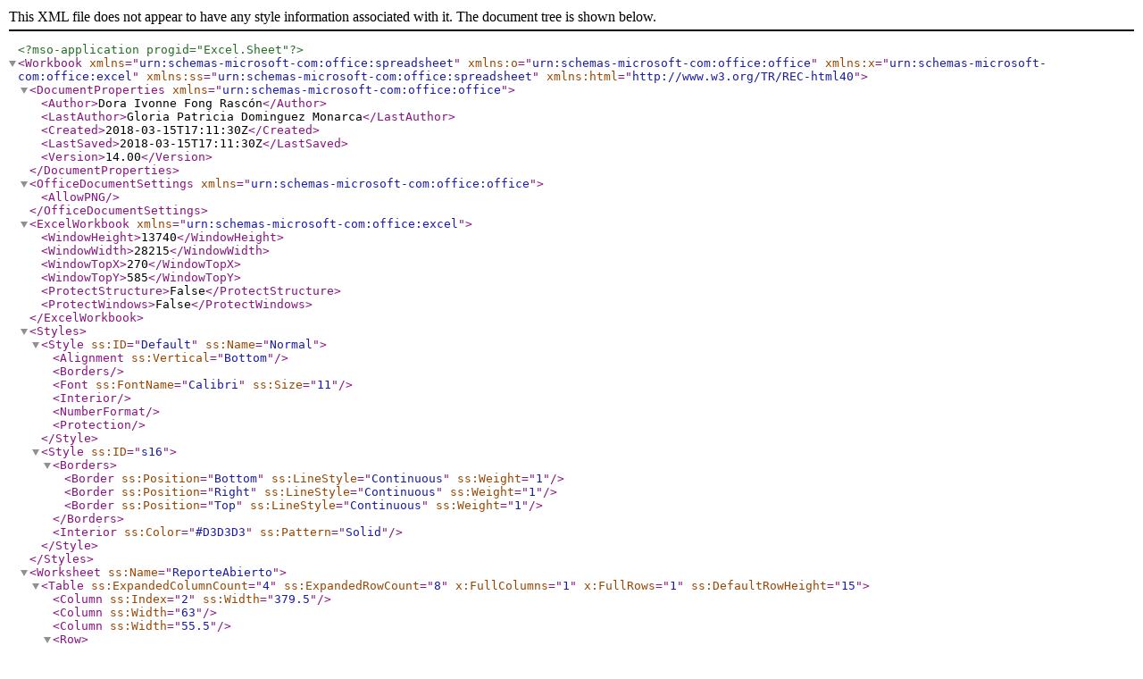

--- FILE ---
content_type: text/xml
request_url: http://ihacienda.chihuahua.gob.mx/tfiscal/indtfisc/clasificaciones18/transversal.xml
body_size: 4175
content:
<?xml version="1.0"?>
<?mso-application progid="Excel.Sheet"?>
<Workbook xmlns="urn:schemas-microsoft-com:office:spreadsheet"
 xmlns:o="urn:schemas-microsoft-com:office:office"
 xmlns:x="urn:schemas-microsoft-com:office:excel"
 xmlns:ss="urn:schemas-microsoft-com:office:spreadsheet"
 xmlns:html="http://www.w3.org/TR/REC-html40">
 <DocumentProperties xmlns="urn:schemas-microsoft-com:office:office">
  <Author>Dora Ivonne Fong Rascón</Author>
  <LastAuthor>Gloria Patricia Dominguez Monarca</LastAuthor>
  <Created>2018-03-15T17:11:30Z</Created>
  <LastSaved>2018-03-15T17:11:30Z</LastSaved>
  <Version>14.00</Version>
 </DocumentProperties>
 <OfficeDocumentSettings xmlns="urn:schemas-microsoft-com:office:office">
  <AllowPNG/>
 </OfficeDocumentSettings>
 <ExcelWorkbook xmlns="urn:schemas-microsoft-com:office:excel">
  <WindowHeight>13740</WindowHeight>
  <WindowWidth>28215</WindowWidth>
  <WindowTopX>270</WindowTopX>
  <WindowTopY>585</WindowTopY>
  <ProtectStructure>False</ProtectStructure>
  <ProtectWindows>False</ProtectWindows>
 </ExcelWorkbook>
 <Styles>
  <Style ss:ID="Default" ss:Name="Normal">
   <Alignment ss:Vertical="Bottom"/>
   <Borders/>
   <Font ss:FontName="Calibri" ss:Size="11"/>
   <Interior/>
   <NumberFormat/>
   <Protection/>
  </Style>
  <Style ss:ID="s16">
   <Borders>
    <Border ss:Position="Bottom" ss:LineStyle="Continuous" ss:Weight="1"/>
    <Border ss:Position="Right" ss:LineStyle="Continuous" ss:Weight="1"/>
    <Border ss:Position="Top" ss:LineStyle="Continuous" ss:Weight="1"/>
   </Borders>
   <Interior ss:Color="#D3D3D3" ss:Pattern="Solid"/>
  </Style>
 </Styles>
 <Worksheet ss:Name="ReporteAbierto">
  <Table ss:ExpandedColumnCount="4" ss:ExpandedRowCount="8" x:FullColumns="1"
   x:FullRows="1" ss:DefaultRowHeight="15">
   <Column ss:Index="2" ss:Width="379.5"/>
   <Column ss:Width="63"/>
   <Column ss:Width="55.5"/>
   <Row>
    <Cell><Data ss:Type="String">GOBIERNO DEL ESTADO DE CHIHUAHUA</Data></Cell>
   </Row>
   <Row>
    <Cell><Data ss:Type="String">Presupuesto De Egresos</Data></Cell>
   </Row>
   <Row>
    <Cell><Data ss:Type="String">Clasificación Eje Transversal</Data></Cell>
   </Row>
   <Row>
    <Cell ss:StyleID="s16"><Data ss:Type="String">ejercicio</Data></Cell>
    <Cell ss:StyleID="s16"><Data ss:Type="String">concepto</Data></Cell>
    <Cell ss:StyleID="s16"><Data ss:Type="String">importe</Data></Cell>
    <Cell ss:StyleID="s16"><Data ss:Type="String">porcentaje</Data></Cell>
   </Row>
   <Row>
    <Cell><Data ss:Type="Number">2018</Data></Cell>
    <Cell><Data ss:Type="String">OPCION PREFERENCIAL POR LAS PERSONAS EN SITUACION DE POBREZA       </Data></Cell>
    <Cell><Data ss:Type="Number">4527419809.04</Data></Cell>
    <Cell><Data ss:Type="Number">6.77</Data></Cell>
   </Row>
   <Row>
    <Cell><Data ss:Type="Number">2018</Data></Cell>
    <Cell><Data ss:Type="String">DERECHOS HUMANOS E INCLUSION SOCIAL                                </Data></Cell>
    <Cell><Data ss:Type="Number">46557470941.68</Data></Cell>
    <Cell><Data ss:Type="Number">69.64</Data></Cell>
   </Row>
   <Row>
    <Cell><Data ss:Type="Number">2018</Data></Cell>
    <Cell><Data ss:Type="String">AGENDA TAI: TRANSPARENCIA, COMBATE A LA CORRUPCION Y A LA IMPUNIDAD</Data></Cell>
    <Cell><Data ss:Type="Number">14136584064.41</Data></Cell>
    <Cell><Data ss:Type="Number">21.15</Data></Cell>
   </Row>
   <Row>
    <Cell><Data ss:Type="Number">2018</Data></Cell>
    <Cell><Data ss:Type="String">REFORMA DEL PODER, PARTICIPACION CIUDADANA Y DEMOCRACIA EFECTIVA   </Data></Cell>
    <Cell><Data ss:Type="Number">1628773063.8699999</Data></Cell>
    <Cell><Data ss:Type="Number">2.44</Data></Cell>
   </Row>
  </Table>
  <WorksheetOptions xmlns="urn:schemas-microsoft-com:office:excel">
   <PageSetup>
    <Header x:Margin="0.3"/>
    <Footer x:Margin="0.3"/>
    <PageMargins x:Bottom="0.75" x:Left="0.7" x:Right="0.7" x:Top="0.75"/>
   </PageSetup>
   <Selected/>
   <ProtectObjects>False</ProtectObjects>
   <ProtectScenarios>False</ProtectScenarios>
  </WorksheetOptions>
 </Worksheet>
</Workbook>
